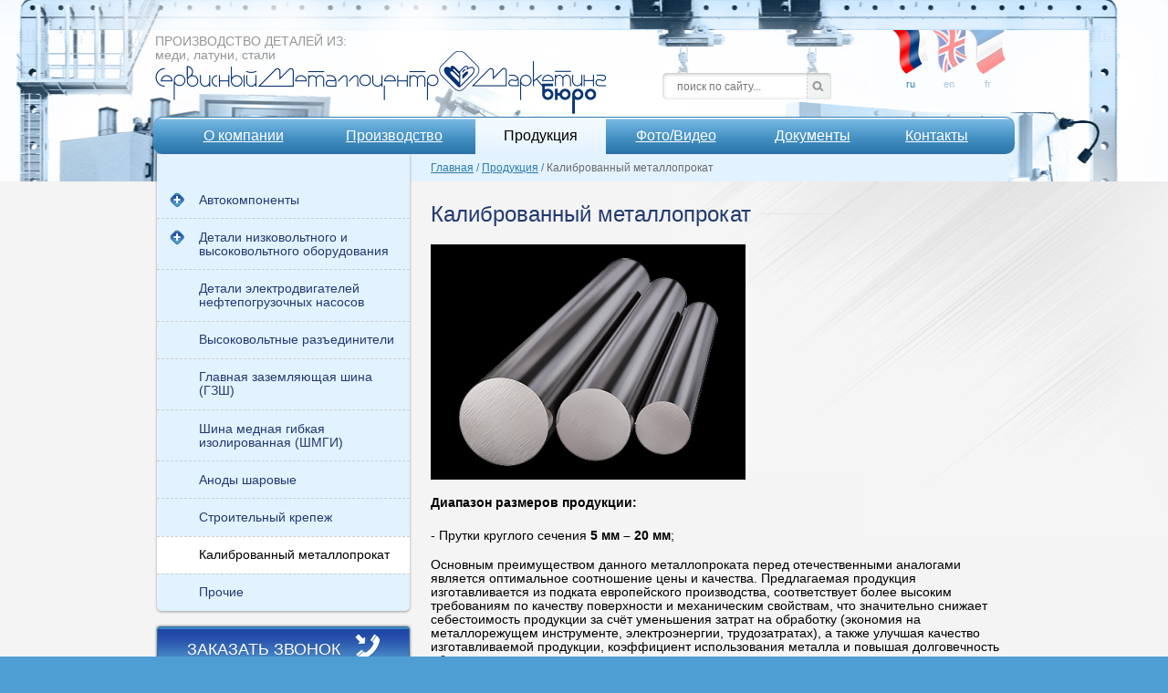

--- FILE ---
content_type: text/html; charset=UTF-8
request_url: https://www.smc-detail.ru/catalog/?cat=21
body_size: 5228
content:
<!DOCTYPE html>
<html>
<head>
	<title>Калиброванный металлопрокат / Продукция</title>
	<meta http-equiv="Content-Type" content="text/html; charset=utf-8" />
	<base href="https://www.smc-detail.ru/" />
	<link rel="shortcut icon" href="favicon.ico" />
	<meta name="description" content="Производство деталей из:
меди, латуни, стали Сервисный металлоцентр Маркетинг Бюро" />
	<meta name="keywords" content="" />
	<script type="text/javascript" src="js/highslide/highslide.js"></script>
	<script type="text/javascript" src="js/jquery-1.11.1.min.js"></script>
	<script type="text/javascript" src="js/jquery.lightbox-0.5.min.js"></script>
	<script type="text/javascript" src="js/app.js"></script>
	<link rel="stylesheet" type="text/css" href="js/highslide/highslide.css" media="screen" />
	<link rel="stylesheet" type="text/css" href="templates/style.css" media="screen, print" />
	<link rel="stylesheet" type="text/css" href="templates/jquery.lightbox-0.5.css" media="screen" />
	<link rel="stylesheet" type="text/css" href="style.php" media="screen, print" />
</head>
<body>


<div class="header">
    <div class="container">
        <div class="top-bar">
            <div class="left">
                <span class="descr">Производство деталей из:<br><span>меди, латуни, стали</span></span>
                <a href="/"><img src="templates/img/logo.png" alt="Сервисный металлоцентр Маркетинг Бюро" /></a>
            </div>
            <div class="right">
                <div class="language">
                    <ul><li><a href="/ru/" class="ru active">ru</a><li><a href="/en/" class="en">en</a><li><a href="/fr/" class="fr">fr</a></ul>
                </div>
                <div class="search">
                    <form action="search" method="get" target="_self">
<input type="hidden" name="searchid" value="2198617"/>
<input type="hidden" name="l10n" value="ru"/>
<input type="hidden" name="reqenc" value="utf-8"/>
<input type="text" name="text" value="" placeholder="поиск по сайту..."/>
<button type="submit"></button>
</form>


                </div>
            </div>
        </div>
        
        <div class="main-nav">
            <ul id="menu_menu1" class="sub_1"><li class="first"><a href="/about/">О компании</a></li><li><a href="/production/">Производство</a></li><li class="active"><a href="/catalog/">Продукция</a></li><li><a href="/gallery/">Фото/Видео</a></li><li class="last"><a href="/documents/">Документы</a></li><li><a href="/contacts/">Контакты</a></li></ul>
        </div>
        
    </div>
</div>


<div class="content_wrapper"><div class="content_wrapper2">
    <div class="container"><div class="content-wrp clearfix">
    
    <div class="left-bar">
        <div class="left_menu"><ul class="lm_sub_1" id="categories_menu"><li class="has_sub"><span class="plus_minus">+-</span><a href="/catalog/auto/">Автокомпоненты</a><ul class="lm_sub_2"><li><a href="/catalog/klemma/">Клеммы</a></li><li><a href="/catalog/kolco_contact/">Кольца контактные</a></li><li><a href="/catalog/Shteker/">Штекеры</a></li><li><a href="/catalog/proisvodstvo-avtokomponentov/prochee/">Прочие</a></li></ul></li><li class="has_sub"><span class="plus_minus">+-</span><a href="/catalog/electric/">Детали низковольтного и высоковольтного оборудования</a><ul class="lm_sub_2"><li><a href="/catalog/derzatel/">Держатели</a></li><li><a href="/catalog/Contact/">Контакты</a></li><li><a href="/catalog/ugolnik/">Угольники</a></li><li><a href="/catalog/shina/">Шины</a></li><li><a href="/catalog/?cat=18">Выводы</a></li><li><a href="/catalog/proisvodstvo-niskovoltnogo-i-vysokovoltnogo-oborudovaniya/prochee/">Прочие</a></li></ul></li><li><a href="/catalog/petroleum/">Детали электродвигателей нефтепогрузочных насосов</a></li><li><a href="/catalog/?cat=23">Высоковольтные разъединители</a></li><li><a href="/catalog/?cat=22">Главная заземляющая шина (ГЗШ)</a></li><li><a href="/catalog/?cat=19">Шина медная гибкая изолированная (ШМГИ)</a></li><li><a href="/catalog/?cat=20">Аноды шаровые</a></li><li><a href="/catalog/building/">Строительный крепеж</a></li><li class="active"><a href="/catalog/?cat=21">Калиброванный металлопрокат</a></li><li><a href="/catalog/other/">Прочие</a></li></ul></div>
<p><a class="btn-blue btn-order-call" href="call_me/">Заказать звонок</a></p>
<div class="shadow_pad">
<div class="title">Контакты:</div>
<p><strong>Центральный офис:</strong></p>
<ul class="contacts">
<li class="address">г. Киров, ул. Труда, д. 90 <br /><a href="contacts/">(схема проезда</a>)</li>
E-mail: <a href="mailto:ovs26@yandex.ru">ovs26@yandex.ru </a><br /><br />
<li class="phone"><span>&nbsp;</span><span style="font-size: 14px; color: #888888;">+7 (8332)</span> &nbsp;&nbsp;64-35-01</li>
</ul>
<strong>Производство и склад:</strong><br /> 
<ul class="contacts">
</ul>
<ul class="contacts">
<li class="address">г. Киров, ул. Северное Кольцо, д. 29А<br /><a href="contacts/">(схема проезда)</a></li>
E-mail: <a href="mailto:ovs26@yandex.ru">ovs26@yandex.ru </a><br /><br />
<li class="phone"><span>&nbsp;+7 (8332) &nbsp;&nbsp;</span>36-54-11</li>
<li class="phone"><span>&nbsp;+7 (8332) &nbsp;&nbsp;</span>36-54-19</li>
</ul>
</div>
    </div>
    <div class="content-inner">
        <div class="breadcrumbs"><a href="/">Главная</a> / <a href="/catalog/">Продукция</a> / <span>Калиброванный металлопрокат</span></div>
        <div class="content" id="content">
           <h1 class="cat_title">Калиброванный металлопрокат</h1>	<a href="uploads/images/catalog/nkz_prokat/prokat.png"><img src="uploads/images/catalog/nkz_prokat/middle_preview/prokat.png" /></a>
<p><br /><span style="font-weight: bold;">Диапазон размеров продукции:</span></p>
<dl><dt></dt></dl>
<p><span>- Прутки круглого сечения <strong>5 мм &ndash; 20 мм</strong>;</span></p>
<p><span>Основным преимуществом данного металлопроката перед отечественными аналогами является оптимальное соотношение цены и качества. Предлагаемая продукция изготавливается из подката европейского производства, соответствует более высоким требованиям по качеству поверхности и механическим свойствам, что значительно снижает себестоимость продукции за счёт уменьшения затрат на обработку (экономия на металлорежущем инструменте, электроэнергии, трудозатратах), а также улучшая качество изготавливаемой продукции, коэффициент использования металла и повышая долговечность оборудования.</span></p>
<p><strong>Сравнительная характеристика&nbsp;металлопроката</strong><span>:</span></p>
<table border="0">
<tbody>
<tr>
<td align="center"><strong>Параметры&nbsp;продукции</strong></td>
<td align="center"><strong>Базовые характеристики выпускаемого&nbsp;металлопроката</strong></td>
<td align="center">
<p><strong>Базовые характеристики &nbsp;выпускаемого&nbsp;прочими &nbsp;предприятиями металлопроката&nbsp;</strong></p>
</td>
</tr>
<tr>
<td>&nbsp;</td>
<td>&nbsp;</td>
<td><br /></td>
</tr>
<tr>
<td><span>Группа качества&nbsp;поверхности</span></td>
<td style="text-align: center;"><strong>А</strong></td>
<td style="text-align: center;"><span>Б</span></td>
</tr>
<tr>
<td><span>Квалитет&nbsp;точности</span></td>
<td style="text-align: center;"><strong>H9</strong></td>
<td style="text-align: center;"><span>H11</span></td>
</tr>
<tr>
<td><span>Наличие фасок</span></td>
<td style="text-align: center;"><strong>2-хсторонние</strong></td>
<td style="text-align: center;"><span>не входят</span></td>
</tr>
<tr>
<td><span>Мерность</span></td>
<td style="text-align: center;"><strong>мерная длина по требованию</strong></td>
<td style="text-align: center;"><span>не входят</span></td>
</tr>
</tbody>
</table>
<p><strong>Основным преимуществом</strong>&nbsp;предлагаемой продукции является оптимальное соотношение цены и качества, которое проявляется в улучшенных механических характеристиках, высоком качестве поверхности, квалитету точности и кривизне.</p>
<p><strong>Марочный сортамент предлагаемой продукции:</strong></p>
<p><span>&nbsp;</span><span>- конструкционные стали высокой обрабатываемости резанием (&laquo;автоматная&raquo;)&nbsp;</span><span><span lang="ru-RU">11</span></span><span><span lang="en-US">SMn30(37)&nbsp;</span></span><span><span lang="ru-RU">и</span></span><span><span lang="en-US">&nbsp;11SMnPb30</span></span><span><span lang="ru-RU">(37) (Российский аналог Ст А12, Ст АС14 ГОСТ 1414-75);<br />&nbsp;<span>- углеродистые качественные конструкционные стали со специальной отделкой поверхности&nbsp;</span><span><span lang="en-US">SAE</span></span><span><span lang="ru-RU">1008,&nbsp;</span></span><span><span lang="en-US">SAE&nbsp;</span></span><span><span lang="ru-RU">1020,&nbsp;</span></span><span><span lang="en-US">SAE&nbsp;</span></span><span><span lang="ru-RU">1030,&nbsp;</span></span><span><span lang="en-US">SAE&nbsp;</span></span><span><span lang="ru-RU">1040 (российские аналоги Ст10, Ст20, Ст30, Ст40 ГОСТ 1050-88 )</span></span></span></span></p>
<p><span><span lang="ru-RU"><span><span lang="ru-RU"><a href="http://m-bm.ru/index.php?id=126">О собственном производстве</a></span></span></span></span></p>
<p><span><span lang="ru-RU"><span><span lang="ru-RU"><a href="http://m-bm.ru/uploads/files/presentatios/pdf">Скачать презентацию в формате pdf</a></span></span></span></span></p>
<p><a href="https://youtu.be/1ow-xWVeAaw">Видео о производстве прутков</a></p>
<p><strong>Фотоальбом:</strong></p>
<div class="catalog_list">
</div>



        </div>
        
    </div>
    
    </div></div>
</div></div>


<div class="footer">
    <div class="container">
        <div class="left">
            <a href="/" class="logo-footer"><img src="templates/img/logo_footer.png" alt="logo"></a>
            <p class="adress">© 2014 "Сервисный металлоцентр Маркетинг Бюро"<br />
610046, Россия, г. Киров, ул. Труда, 90; т.: +7 (8332) 35-70-38, 64-35-01 (офис); e-mail: ovs26@yandex.ru <br />
610006,  ул. Северное Кольцо, 29А; т.:  +7 (8332) 36-54-11, 36-54-19 (производство)</p>
            <div class="counter">
                <p>Все права защищены.</p>
                <div><!-- Rating@Mail.ru counter -->
<script type="text/javascript">
var _tmr = _tmr || [];
_tmr.push({id: "2616542", type: "pageView", start: (new Date()).getTime()});
(function (d, w) {
   var ts = d.createElement("script"); ts.type = "text/javascript"; ts.async = true;
   ts.src = (d.location.protocol == "https:" ? "https:" : "http:") + "//top-fwz1.mail.ru/js/code.js";
   var f = function () {var s = d.getElementsByTagName("script")[0]; s.parentNode.insertBefore(ts, s);};
   if (w.opera == "[object Opera]") { d.addEventListener("DOMContentLoaded", f, false); } else { f(); }
})(document, window);
</script><noscript><div style="position:absolute;left:-10000px;">
<img src="//top-fwz1.mail.ru/counter?id=2616542;js=na" style="border:0;" height="1" width="1" alt="Рейтинг@Mail.ru" />
</div></noscript>
<!-- //Rating@Mail.ru counter -->
<!-- Yandex.Metrika informer -->
<a href="https://metrika.yandex.ru/stat/?id=29487900&from=informer"
target="_blank" rel="nofollow"><img src="https://informer.yandex.ru/informer/29487900/1_0_6CBBF0FF_4C9BD0FF_1_pageviews"
style="width:80px; height:15px; border:0;" alt="Яндекс.Метрика" title="Яндекс.Метрика: данные за сегодня (просмотры)" class="ym-advanced-informer" data-cid="29487900" data-lang="ru" /></a>
<!-- /Yandex.Metrika informer -->
<!-- Yandex.Metrika counter -->
<script type="text/javascript">
    (function (d, w, c) {
        (w[c] = w[c] || []).push(function() {
            try {
                w.yaCounter29487900 = new Ya.Metrika({
                    id:29487900,
                    clickmap:true,
                    trackLinks:true,
                    accurateTrackBounce:true,
                    webvisor:true
                });
            } catch(e) { }
        });
        var n = d.getElementsByTagName("script")[0],
            s = d.createElement("script"),
            f = function () { n.parentNode.insertBefore(s, n); };
        s.type = "text/javascript";
        s.async = true;
        s.src = "https://mc.yandex.ru/metrika/watch.js";
        if (w.opera == "[object Opera]") {
            d.addEventListener("DOMContentLoaded", f, false);
        } else { f(); }
    })(document, window, "yandex_metrika_callbacks");
</script>
<noscript><div><img src="https://mc.yandex.ru/watch/29487900" style="position:absolute; left:-9999px;" alt="" /></div></noscript>
<!-- /Yandex.Metrika counter -->
<!-- Global site tag (gtag.js) - Google Analytics -->
<script async src="https://www.googletagmanager.com/gtag/js?id=G-RFNK2VHGGL"></script>
<script>
  window.dataLayer = window.dataLayer || [];
  function gtag(){dataLayer.push(arguments);}
  gtag('js', new Date());
  gtag('config', 'G-RFNK2VHGGL');
</script>
<script type="text/javascript">
/* init Call Service */
var CallSiteId = 'c9a0c7eed3c540b8efeca7afc6c64382';
var CallBaseUrl = '//uptocall.com';
(function() {
    var lt = document.createElement('script');
    lt.type ='text/javascript';
    lt.charset = 'utf-8';
    lt.async = true;
    lt.src = (document.location.protocol == 'https:' ? 'https:' : 'http:') + CallBaseUrl + '/widget/client.js?rnd='+Math.floor(Math.random(0,1000)*1000);
    var sc = document.getElementsByTagName('script')[0];
    if (sc) sc.parentNode.insertBefore(lt, sc);
    else document.documentElement.firstChild.appendChild(lt);
})();
</script></div>
            </div>
        </div>
        <div class="right">
            <div class="social-ico"><ul>
    <li><a href="#" class="tw"></a></li>
    <li><a href="#" class="vk"></a></li>
    <li><a href="#" class="fc"></a></li>
    <li><a href="#" class="ok"></a></li>
</ul></div>
            <a title="Создание, обслуживание и продвижение сайта - Компания ПаЛакс" target="_blank" href="https://palax.info" class="palax">Создание сайта web-group PaLax</a>
        </div>
    </div>
</div>



</body>
</html>

--- FILE ---
content_type: text/css
request_url: https://www.smc-detail.ru/templates/style.css
body_size: 7495
content:
/* reset */
body,div,dl,dt,dd,ul,ol,li,h1,h2,h3,h4,h5,h6,pre,
form,fieldset,input,textarea,p,blockquote,th,td {
    padding: 0;
    margin: 0;
}
table {border-collapse: collapse;border-spacing: 0;}
fieldset,img {border: 0;}
address,caption,cite,code,dfn,em,strong,th,var {font-weight: normal;font-style: normal;}
ol,ul {list-style: none;}
caption,th {text-align: left;}
h1,h2,h3,h4,h5,h6 {font-weight: normal;font-size: 100%;}
q:before,q:after {content:'';}
abbr,acronym {border: 0;} 
a {text-decoration: none; color: inherit;}
* {box-sizing: border-box;}

input:active, input:focus, textarea {outline: none;}

/* fonts */
@font-face{
    font-family: 'Segoe UI';
    src:url('http://i.s-microsoft.com/fonts/Segoe-UI/Cyrillic/Normal/latest.eot');
    src:url('http://i.s-microsoft.com/fonts/Segoe-UI/Cyrillic/Normal/latest.eot?#iefix') format('embedded-opentype'),
           url('http://i.s-microsoft.com/fonts/Segoe-UI/Cyrillic/Normal/latest.woff') format('woff'),
           url('http://i.s-microsoft.com/fonts/Segoe-UI/Cyrillic/Normal/latest.ttf') format('truetype'),
           url('http://i.s-microsoft.com/fonts/Segoe-UI/Cyrillic/Normal/latest.svg#web') format('svg');
    font-weight: normal;
    font-style: normal;
}

body { font-family: 'Segoe UI', Arial; font-size: 87.5%; line-height:1.14; color: #000000; }
input, textarea, select { font-family: 'Segoe UI', Arial; font-size: 87.5%; }
h1 { color:#233972; font-size:1.74em; line-height:1.2em;  padding:0 0 0 0; font-weight:normal; margin: 0 0 0.8em; }
h1:after {display: inline-block; content: ''; width: 170px ; background:url(img/bg_line_h1.png) no-repeat bottom right; height:10px; padding-left:10px; padding-bottom:5px; vertical-align:middle; }

h2 { color:#000000; font-size:1em; line-height:1.2em; padding:0 0 5px 0; text-transform:uppercase; font-weight:bold; margin:0 0 1.1em;  border-bottom:1px solid #dfdfdf;}
h3 { color:#2d7aae; font-size:1em; line-height:1.2em; padding: 0 0 0.4em; font-weight:bold;  margin:0 0 1.1em; }
h4 { font-weight:normal; font-size:1em; color: #959595; padding:0; margin: 0 0 1em; }
h5 { font-weight:bold; font-size:1em; color: #000000; padding:0; margin: 0 0 1em; }
h1 img, h2 img, h3 img, h4 img, h5 img, h6 img {margin:0;}
p {margin:0 0 1.2em; }
p img.left {float:left;margin:0 2.5em 1em 0; }
p img.right {float:right;margin:0 0 1em 2.5em;}
a {color:#2d7aae;text-decoration:underline;}
a:visited { color:#5ca4d4; }
a:active { color:#5ca4d4; }
a:focus, a:hover {color:#2d7aae;text-decoration:none;}
blockquote {margin:1.5em;color:#666;font-style:italic;}
strong {font-weight:bold;}
em, dfn {font-style:italic;}
dfn {font-weight:bold;}
sup, sub {line-height:0; font-size:0.7em;}
sup { vertical-align:super; }
sub { vertical-align:sub; }
abbr, acronym {border-bottom:1px dotted #666;}
address {margin:0 0 1.5em;font-style:italic;}
del {color:#666;}
pre {margin:1.5em 0;white-space:pre;}
pre, code, tt {font:1em 'andale mono', 'lucida console', monospace;line-height:1.5;}
li ul, li ol {margin:0 1.5em;}
ul, ol {margin:0 1.5em 1.5em 1.5em;}
ul {list-style: none outside;}
ol {list-style:none outside;}
dl {margin:0 0 1.5em 0;}
dl dt {font-weight:bold;}
dd {margin-left:1.5em;}
table {margin-bottom:1.4em;}
th {font-weight:bold;}
thead th {background:#c3d9ff;}
th, td, caption {padding:4px 10px 4px 5px; vertical-align:top;}
tr.even td {background:#e5ecf9;}
tfoot {font-style:italic;}
caption {background:#eee;}


/* total */
body { min-width: 944px; background:#4f9ed3; }


h2 span { color: #959595; display:block; float: right; font-size: 12px; font-weight: normal; text-transform: none; }
hr {
    background: #dfdfdf; border:none;
    height: 1px; line-height:0; font-size:0; padding:0; 
    margin: 7px 0 11px 0;
}

#YMapsID table {margin:0;}


.noreload_link{color:#6a6a6a; border-bottom:1px dashed #6a6a6a; text-decoration:none;} 
.noreload_link:hover{text-decoration:none; border:none;color:#919191;}
.noreload_link:focus, .noreload_link:visited{color:#454343; text-decoration:none; border-bottom:1px dashed #454343;}

img { max-width:100%; }
img.border { border: 3px solid #bfbfbf; border-radius: 3px; }

.dashed { border-bottom: 1px dashed #000000; cursor:pointer; }

.content ul, .content ol { margin:0 1em 1.2em 2.5em; }
/*.content ol { margin-left:3.5em; }*/
.content ul ul, .content ul ol, .content ol ul, .content ol ol { margin: 0.5em 1em 0;}
.content ol > li { list-style:decimal outside; padding: 0 0 6px 20px; color:#787676;  }
.content ul > li { list-style:circle  outside; padding: 0 0 6px 20px;color:#787676;  }
.content ul > li:before { }


.content th { 
background: rgb(106, 174, 219);
background: -moz-linear-gradient(90deg, rgb(106, 174, 219) 0%, rgb(53, 129, 181) 100%);
background: -webkit-linear-gradient(90deg, rgb(106, 174, 219) 0%, rgb(53, 129, 181) 100%);
background: -o-linear-gradient(90deg, rgb(106, 174, 219) 0%, rgb(53, 129, 181) 100%);
background: -ms-linear-gradient(90deg, rgb(106, 174, 219) 0%, rgb(53, 129, 181) 100%);
background: linear-gradient(180deg, rgb(106, 174, 219) 0%, rgb(53, 129, 181) 100%);
color:#ffffff; text-align:center; vertical-align:middle; font-weight:normal; }
.content th, .content td { border:none; border-right:1px solid #fff; padding:10px; }
.content td { padding-left:20px; }
.content tr th:last-child, .content tr td:last-child { border-right:none; }
.content td { font-size:12px; }
.content tr:nth-of-type(odd) {background: #fff;}

.noborder, .noborder tr, .noborder td, .noborder th { border:none !important; padding: 0;  background:none !important; font-size:14px; color:#000; text-align:left; vertical-align:top; }
.noborder img.right{margin-right:20px;}
.noborder img.left{margin-left:20px;}

.contacts_page h2 { font-weight: normal; } 
.contacts_page table td { padding: 0 8px 5px; }

.left {float: left;}
.right {float: right;}
.container {width: 944px; margin: 0 auto;}
.clearfix:after,.clearfix:before {display: table; clear: both; content: ''; width: 100%;}
.clear { clear:both; font-size:0; line-height:0; }
.tar { text-align:right; }
.tac { text-align:center; }

/* header */

.header {
    background: #e7f6ff url(img/bg_header.jpg) center 0 no-repeat;
    padding:0 0 17px;
}
.top-bar {overflow: hidden;padding: 38px 0 0 2px;}
.top-bar .left .descr {
    color: #959595;
    font-size: 14px;
    text-transform: uppercase;
    line-height: 15px;
    display:block;
}
.top-bar .left .descr span {text-transform: lowercase;}
.top-bar .left a {margin: -12px 0 0; display: inline-block;}

.language {
    overflow: hidden;
    margin: -5px 0 0 55px;
    float: right;
    font-size: 11px; color: #317eb2;
}
.language ul {
    margin: -15px 10px 0;
    overflow: hidden;
    text-align: center;
}
.language ul li { float: left; margin: 0 0 0 2px; }
.language ul li a {
    color: #317eb2; text-decoration:none; 
    width: 40px; 
    height: 63px;
    display: inline-block;
    line-height: 149px;
    opacity: 0.42;
}
.language a.ru {background: url(img/flag_ru.png) no-repeat;}
.language a.en {background: url(img/flag_en.png) no-repeat;}
.language a.fr {background: url(img/flag_fr.png) no-repeat;}
.language a.active, .language a:hover {opacity: 1;}

.search {float: right;margin: 42px 0 0;}
.search form {position: relative;width: 185px;}
.search form input[type=text] {
    width: 100%;
    color: #96989b;
    font-size: 12px;
    height: 29px;
    padding: 0 0 0 16px;
    border: none;
    box-shadow: inset 0 1px 4px rgba(0,0,0,0.3);
    border-radius: 5px;
}
.search form button {
    width: 27px;
    height: 29px;
    background: #f1f2f2 url(img/search-ico.png) center no-repeat;
    position: absolute;
    border: none;
    right: 0;
    top: center;
}
.search form button:hover {cursor: pointer;}

/* main-nav */
.main-nav {
    border-radius: 10px;
    border-top: 1px solid #2d7aae;
    background: url(img/bg_menu.png) repeat-x;
    color: #fff;
    margin: 0 0 13px; height:41px;
    overflow: hidden;
    position: relative;
    z-index: 6;
    font-size:16px; line-height:1;
}
.main-nav ul {
    overflow: hidden;
    padding: 0 22px; margin:0; display:table; width:100%;height:40px;
}
.main-nav ul li { 
    display:table-cell; text-align: center; vertical-align:middle; padding: 0 10px; 
}
.main-nav ul li:hover, .main-nav ul li.active { 
background: rgb(241, 249, 255);
background: -moz-linear-gradient(90deg, rgb(241, 249, 255) 30%, rgb(226, 242, 255) 100%);
background: -webkit-linear-gradient(90deg, rgb(241, 249, 255) 30%, rgb(226, 242, 255) 100%);
background: -o-linear-gradient(90deg, rgb(241, 249, 255) 30%, rgb(226, 242, 255) 100%);
background: -ms-linear-gradient(90deg, rgb(241, 249, 255) 30%, rgb(226, 242, 255) 100%);
background: linear-gradient(180deg, rgb(241, 249, 255) 30%, rgb(226, 242, 255) 100%);
}
.main-nav ul li a {
    text-decoration: underline;
    color:#ffffff;
}
.main-nav ul li.active a, .main-nav ul li:hover a {
    text-decoration: none;
    color: #000;
}

/* home-slider */

.homeSlider {border-radius: 5px; margin: 0 0 19px; position:relative; }
.homeSlider ul { margin:0; height:337px; overflow:hidden; }
.homeSlider li {position: relative; list-style:none outside; }
.homeSlider img {display: block;margin: 0 auto;}
.bx-caption-home {
    position: absolute;
    font-family: Arial;
    font-size: 30px;
    top:40px; left: 106px;
}
.bx-caption-home .p1 {
    text-transform: uppercase;
    letter-spacing: 1px;
    line-height: 30px;
	font-family:Arial Narrow;
    margin: 0 0 35px;
    color: #000;
}
.bx-caption-home .p2 {
    color: #233972;
    text-transform: lowercase;
    line-height: 30px;
	font-family:Arial Narrow;
    margin: 0 0 47px;
}
.bx-caption-home a {
    display: inline-block;
    color: #fff;
    font-size: 12px;
	height:42px;
    text-transform: uppercase;        
    padding: 0 47px 0 26px;
    position: relative;
    line-height: 40px;
}
.bx-caption-home a:after, .bx-caption-home span:after {
    content: '';
    position: absolute;
}
.bx-caption-home a:after {
    background: url(img/btn-home-arrow.png) no-repeat;
    width: 17px;
    height: 12px;
    right: 14px; top: 16px;
}
.bx-caption-home a:hover span:after  {display: none;}
.bx-caption-home span {position: relative;display: inherit;}
.bx-caption-home span:after {
    width:104%;
    background: #fff;
    height: 1px;
    box-shadow: 1px 1px #195c8b;
    bottom: 9px; left: -2px;
}
.homeSlider .bx-prev {
	left: 20px;
	background: url(img/slider-home-arrow.png) no-repeat;
}
.homeSlider .bx-next {
	right: 20px;
	background: url(img/slider-home-arrow.png) 0 -48px no-repeat;
}
.homeSlider .bx-prev:hover {background-position: -28px 0;}
.homeSlider .bx-next:hover {background-position: -28px -48px;}
.homeSlider .bx-controls-direction a {
	position: absolute;
	top: 50%;
	margin-top: -30px;
	outline: 0;
	width: 28px;
	height: 48px;
	text-indent: -9999px;
	z-index: 9999;
}
.homeSlider .bx-pager.bx-default-pager a {
	text-indent: -9999px;
    background: url('img/bg_slider_dots.png') no-repeat;
	display: block;
	width: 19px;
    height: 19px;
	margin: 0 4px;
}
.homeSlider .bx-pager.bx-default-pager a.active {background-position: -19px 0;}
.homeSliderInner > li img {border-radius: 5px;overflow: hidden;}

/* content */
.content_wrapper { background: #f4f4f4 url('img/bg_cnt_top.jpg') no-repeat right top; }
.content_wrapper2 { background: transparent url('img/bg_cnt_bottom.jpg') no-repeat left bottom; }
.content_wrapper .container {margin: 0 auto; min-height:400px; }
.content_wrapper .content { padding-top:1.5em;overflow: hidden; }


/* news */
.news-block {padding: 15px 0 31px; }

.news-block > .title { text-align:center; }
.news-block h2 {
    margin: 0 0 20px;
    display: inline-block;
    position: relative;
    border-bottom:none;
    text-transform:none;  font-weight:normal; 
    color: #233972;
    font-size: 30px;
}

.news-block h2:before, .news-block h2:after {
    width: 142px;
    height: 1px;
    content: '';
    position: absolute;
    background: url(img/line-sprite.png) no-repeat;
    top:24px;
}
.news-block h2:before {left: -160px;}
.news-block h2:after {background-position: 0 -1px;right: -160px;}

.news-item { margin-bottom: 2em; }
.news-block .news-item {
    width: 28.6%;
    float: left;
    margin-left: 7%;
    margin-bottom:0;
}
.news-block .news-item:first-child {margin: 0;}
.news-item .date { padding-left: 0; }
.news-block .noreload_link, .news-item .news-desc { font-size: 12px; }

/* footer */

.footer {
    background: rgb(45, 122, 174);
    background: -moz-linear-gradient(90deg, rgb(45, 122, 174) 0%, rgb(82, 161, 214) 100%);
    background: -webkit-linear-gradient(90deg, rgb(45, 122, 174) 0%, rgb(82, 161, 214) 100%);
    background: -o-linear-gradient(90deg, rgb(45, 122, 174) 0%, rgb(82, 161, 214) 100%);
    background: -ms-linear-gradient(90deg, rgb(45, 122, 174) 0%, rgb(82, 161, 214) 100%);
    background: linear-gradient(180deg, rgb(45, 122, 174) 0%, rgb(82, 161, 214) 100%);
    color: #9bcdf0;
    font-size: 11px;
    overflow: hidden;
    padding: 0 0 15px;
}

.footer .container {position: relative;}

.footer .container:before, .footer .container:after {
    position: absolute;
    content: '';
}

.footer .container:before {
    background: url(img/footer-left-img.png) no-repeat;
    width: 340px; height: 121px;
    top: 0; left: -386px;
}

.footer .container:after {
    background: url(img/footer-right-img.png) no-repeat;
    width: 550px; height: 274px;
    top: 0; right: -616px;
}

.footer .left p.adress {line-height: 16px;margin: -11px 0 16px;}

.logo-footer {display: inline-block;}

.counter > p {float: left;margin: 0 45px 0 0;}

.counter > div {float: left;}

.social-ico {
    margin: 24px 0 53px;
    overflow: hidden;
    display: inline-block;
}

.social-ico ul li {float: left;margin: 0 0 0 10px;}

.social-ico ul li a {
    display: block;
    background: url(img/social-ico-sprite.png) no-repeat;
    width: 29px;
    height: 30px;
}

.social-ico ul li a.tw:hover {background-position: 0 -30px;}
.social-ico ul li a.vk {background-position: -38px 0;}
.social-ico ul li a.vk:hover {background-position: -38px -30px;}
.social-ico ul li a.fc {background-position: -76px 0;}
.social-ico ul li a.fc:hover {background-position: -76px -30px;}
.social-ico ul li a.ok {background-position: -116px 0;}
.social-ico ul li a.ok:hover {background-position: -116px -30px;}

.footer .right {text-align: right;}

.palax {
    color: #81bae1;
    margin: 0 5px 0 0;
    text-decoration: underline;
    display: block;
}

.palax:hover {text-decoration: none;}

.breadcrumbs {
    background: #e2f2ff;
    position: relative; z-index:2; 
    color: #2d7aae;
    font-size: 12px; line-height:14px; 
    margin: -30px 3px 0 -300px;
    margin: -30px 3px 0 -300px;
    padding: 8px 0 8px 300px;
}

.breadcrumbs a:hover {text-decoration: underline;}
.breadcrumbs span {color:#6b6b6b;}

.content-wrp { padding: 0 4px; position: relative; top:-30px; }
.left-bar { float: left; width: 277px; margin: 0; padding-top:40px; }
.content-inner {margin: 30px 0 0 300px; }

.left_menu {
    font-size: 14px;
    overflow: hidden;
    box-shadow: 0 1px 3px rgba(0,0,0,0.37);
    -webkit-box-shadow: 0 1px 3px rgba(0,0,0,0.37);
    -moz-box-shadow: 0 1px 3px rgba(0,0,0,0.37);
    border-bottom-left-radius: 5px;
    border-bottom-right-radius: 5px;
    margin: -40px 0 1.2em;
    padding: 30px 0 0;
    position:relative; z-index:5; 
    background:#e2f2ff;
}
.left_menu, .left_menu a { color: #233972; text-decoration:none; } 
.left_menu ul { margin:0; padding:0; }
.left_menu > ul > li {border-top: 1px dashed #ccc; position:relative; }
.left_menu > ul > li:first-child {border:none;}
.left_menu > ul > li > a {
    padding: 0.9em 0 0.9em 46px;
    width: 100%;
    display: inline-block;
}
.left_menu > ul > li:hover, .left_menu > ul > li.active, .left_menu > ul > li.opened {background: #ffffff; }
.left_menu > ul > li > a:hover, .left_menu > ul > li.active > a, .left_menu > ul > li.opened > a {color: #000000; }
.left_menu .plus_minus { display: block; width:16px; height:17px; background: url('img/bg_plus-minus.png') no-repeat 0 0; text-indent:-3000px; cursor:pointer; 
position:absolute; top: 12px; left:14px; 
}
.left_menu .opened .plus_minus/*, .left_menu .active .plus_minus */{ background-position: 0 -17px; }
.left_menu li ul { display: none; }
/*.left_menu li.active ul, */.left_menu li.opened ul { display: block; }
.left_menu li ul { padding: 0 26px 12px 37px; margin:0; }
.left_menu li ul a { color: #2d7aae; font-size: 12px; 
    position: relative;
    display: inline-block;
    border-radius: 3px;
    width: 100%;
    padding: 8px 0 8px 28px;
    text-decoration: underline;
}
.left_menu li ul a:hover, .left_menu li li.active a {
    color: #fff; 
    background: #7bb9e3;
    background: linear-gradient(to bottom, #7bb9e3 18%, #2d72a3 75%);
    text-decoration: none;
}
.left_menu li ul a:before {
    background: url(img/arrows.png) 0 -12px no-repeat;
    content: '';
    position: absolute;
    width: 8px; height: 11px;
    top: 10px; left: 8px;
}
.left_menu li ul a:hover:before, .left_menu li li.active a:before {background-position: 0 0; }



.shadow_pad {
    background: #fff;
    padding: 15px 9px;
    border-radius: 5px;
    margin: 0 0 1.2em;
    box-shadow: 0 1px 3px rgba(0,0,0,0.37);
}
.content .shadow_pad {
    margin: 0 3px;
}
.left-bar .shadow_pad { padding: 25px 23px;}

.shadow_pad .title {
    color: #233972;
    font-size: 18px;
    border-bottom: 1px solid #dfdfdf;
    margin: 0 0 0.7em;
    padding: 0 0 4px; 
}
.shadow_pad b {color: #233972; font-weight: bold; font-size:16px; }
.shadow_pad p { margin: 0 0 0.5em; }
.shadow_pad ul { margin: 0 0 1.5em; }
li.address, li.phone {
    padding: 0 0 0 28px;
    line-height: 16px;
    margin: 0 0 13px;
}
li.address {
    font-size: 14px;
    position: relative;
    color:#000;
}
li.address:before {
    width: 12px;
    height: 19px;
    content: '';
    position: absolute;
    background: url(img/city.png) no-repeat;
    top:4px; left: 0;
}
li.address a {
    color: #2d7aae;
}
li.phone {
    position: relative;
    padding: 0 0 0 34px;
    line-height: 14px;
    font-size: 24px;
}
li.phone span {color: #a6a6a6;font-size: 14px;}
li.phone:before {
    background: url(img/phone.png) no-repeat;
    content:'';
    position: absolute;
    top: 6px; left: 0;
    width:20px; height:14px;
}

.btn-blue, .content input[type="submit"] {
    color: #fefeff !important; text-shadow: 1px 0 1px rgba(55,92,139,0.75); text-decoration:none; text-transform: uppercase;
    background:url('img/btn_blue_w48.png') repeat-x 0 0; border: 1px solid #2873a8; box-shadow: 0 0 3px rgba(0,0,0,0.75);
    border-radius: 3px;
    position: relative;
    display: block; text-align:center;
    height:48px; line-height:48px; font-size: 18px; margin: 0 0 0.9em;
    padding: 0 20px;
}
.btn-blue:hover, .content input[type="submit"]:hover { background-position: 0 100%; color: #fefeff; text-decoration:none;  }
.btn-order-call:after {
    background: url(img/call-btn-before.png) no-repeat;
    width: 28px; height: 29px;
    content: ''; display:inline-block; margin-left:16px; vertical-align:middle; position: relative; top: -3px;
}



.product-inner {overflow: hidden; margin: 0 0 32px;}

.product-preview {width: 53%;float: left;}

.product-desc {
    width: 46%;
    float: left;
    padding: 0 0 0 23px;
}

.product-desc > p {
    color: #000;
    font-size: 14px;
    padding: 5px 0 5px 10px;
    font-weight: bold;
    margin: 0 0 12px;
    background: #DEDEDE;
}

.product-desc table {font-size: 12px;}
.product-desc tr, .product-desc th, .product-desc td { background: none !important; text-align:left !important; }
.product-desc td, .product-desc th {padding: 0 0 9px;vertical-align: top;  border:none !important;}
.product-desc table th {color: #959595; width: 45%; background:none !important; color: }

.product > p {font-size: 14px;line-height: 1;}

.product > p span {font-weight: bold;}

/* form_wrapper */
.form {border-radius: 10px;margin: 20px 3px;}
.name-form {
    height: 42px;
    background: rgb(106,174,219); /* Old browsers */
background: -moz-linear-gradient(top, rgba(106,174,219,1) 0%, rgba(52,129,181,1) 100%); /* FF3.6+ */
background: -webkit-gradient(linear, left top, left bottom, color-stop(0%,rgba(106,174,219,1)), color-stop(100%,rgba(52,129,181,1))); /* Chrome,Safari4+ */
background: -webkit-linear-gradient(top, rgba(106,174,219,1) 0%,rgba(52,129,181,1) 100%); /* Chrome10+,Safari5.1+ */
background: -o-linear-gradient(top, rgba(106,174,219,1) 0%,rgba(52,129,181,1) 100%); /* Opera 11.10+ */
background: -ms-linear-gradient(top, rgba(106,174,219,1) 0%,rgba(52,129,181,1) 100%); /* IE10+ */
background: linear-gradient(to bottom, rgba(106,174,219,1) 0%,rgba(52,129,181,1) 100%); /* W3C */
filter: progid:DXImageTransform.Microsoft.gradient( startColorstr='#6aaedb', endColorstr='#3481b5',GradientType=0 ); /* IE6-9 */
    color: #fff;
    overflow: hidden;
    border-top-left-radius: 10px;
    border-top-right-radius: 10px;
    padding: 11px 0px 0 31px;
    margin: 0 -1px;
}
.name-form p {font-size: 18px;font-weight: bold;}

.form form {
    background: #fff;
    border-bottom-left-radius: 10px;
    border-bottom-right-radius: 10px;
    box-shadow: 0 1px 3px rgba(0,0,0,0.37);
    overflow: hidden;
    padding: 20px 10px 20px 23px;
}

.input-wrp {float: left;width: 33.3%;}

.input-wrp p, .textarea > p {
    color: #96989b;
    font-size: 12px;
    margin: 0 0 3px 5px;
}

.input-wrp input[type=text], .inp-captha {
    width: 185px;
    height: 27px;
    color: #96989b;
    border:1px solid #eaeaea;
    border-radius: 5px;
    background: #f8f8f8;
    box-shadow: inset 0 1px 3px rgba(0,0,0,0.3);
    padding: 0 0 0 15px;
    font-size: 14px;
    line-height: 1.5;
}

.input-text {overflow: hidden;margin: 0 0 5px;}

.textarea {width: 382px;float: left;}

.textarea textarea {
    width: 100%;
    height: 120px;
    resize: none;
    color: #96989b;
    border:1px solid #eaeaea;
    border-radius: 5px;
    background: #f8f8f8;
    box-shadow: inset 0 1px 3px rgba(0,0,0,0.3);
    padding: 5px 0 0 10px;
    line-height: 1.5;
    font-size: 14px;
}

.captha {
    float: left;
    width: 214px;
    padding: 21px 0 0 22px;
}

.captha > p {
    color: #a4a6a8;
    font-size: 12px;
    margin: 0 0 5px;
}

.img-captha {float: left}
.img-captha * { vertical-align:middle; }

.inp-captha {
    width: 80px !important;
    text-align: center;
    padding: 0;
    height: 28px;
    margin: 0px 0 0 4px;
}

.submit-wrp {
    position: relative;
    margin: 13px 0 0;
}

.submit-wrp:after {
    content: '';
    position: absolute;
    width: 8px;
    height: 11px;
    background: url(img/arrows.png) no-repeat;
    right: 35px;
    top: 15px;
}

.captha input[type=submit] {
    width: 182px;
    height: 40px;
     color: #fff;
    text-transform: uppercase;   
	line-height:18px;
   
}

.captha input[type=submit]:hover {cursor: pointer;}

.submit-wrp:active {position: relative;top:2px;}

.form form > p {
    color: #cac8c8;
    font-size: 12px;
    margin: 11px 0 6px 5px;
}

.content form {margin:20px 0;}
.form form { margin-top: 0; }
.content form p{margin:3px 0;}
.content form label{display:block; color:#616160; font-size:12px; margin:0 0 3px 0;}
.content form input[type=text], .content form select, .content form input[type=password]{ clear:both; }
.content form input[type=text], .content form input[type=password], .content form textarea, .content form select{width:180px; margin:0 10px 10px 0;border-radius:5px; border:1px solid #ffffff; background:#f8f8f8; box-shadow:0 1px 3px rgba(0, 0, 0, 0.3) inset; padding:6px 10px; font-size:12px; color:#b1b1b2;}
.content form input[type=text]:focus, .content form input[type=password]:focus, .content form input[type=text].error:focus, .content form input[type=password].error:focus, .content form textarea:focus, .content form textarea.error:focus, .content form select:focus{box-shadow:inset 0 0 10px #d3d1d1; color:#838384;background:#eaeaea;}
.content form input[type=text]:disabled, .content form input[type=password]:disabled, .content form select:disabled, .content form textarea:disabled, .content form textarea:disabled, .content form select:disabled{ box-shadow:inset 0 0 5px #ededef; background:#f7f7f7;border:1px solid #ecebeb; color:#dcdce0;}
.content form .error{color:#bb3131;}
.content form input[type=text].error, .content form input[type=password].error, .content form textarea.error, .content form select.error, .content form select.error{background:#f9dfdf;color:#bb3131;box-shadow:inset 0 0 5px #d34949; color:#bb3131;}
.content form textarea{width:350px; height:100px; padding:10px 20px;}
.content form  .vcode{width:400px; margin:10px 0;}
.content form  .vcode label{display:inline-block; margin:0 8px 0 0;width:70px; line-height:12px; position:relative; top:4px;}
.content form  .vcode img{display:inline-block; position:relative; top:9px;}
.content form  .vcode input[type=text]{width:50px; display:inline-block; margin:0 0 0 8px;}
.content form .radio_checkbx{margin:8px 0; padding:5px 20px;}
.content form .radio_checkbx li{margin:9px 0; padding:0; list-style:none;}
.content form .radio_checkbx li:before{background:none; content:none;}
.content form input[type=radio], .content form input[type=checkbox]{float:left; margin:1px 8px 0 0;}
.content form  .disabled{color:#dcdce0;}
.content form .radio_checkbx.error{border:1px solid #bb3131; border-radius:10px;}
/*.content form input[type=submit]{display:block; margin:5px 0;border-radius:5px; padding:10px 20px; text-align:center; font-size:16px;color:#fff; cursor:pointer; min-width:180px; background:#797979; border:none;}
.content form input[type=submit]:hover{box-shadow:inset 0 0 40px #3a3a3a;}*/
.content form input[type=submit]:disabled, .content form input[type=submit]:disabled:hover{color:#c5c3c3; cursor:default; background:#adadad; border:1px solid #c1c1c1; box-shadow:none;}

.content form select{width:200px; padding:5px 10px;}
.form_legend{font-size:12px; color:#616160; margin:15px 0;}

.lucky_msg, .error_msg{margin:30px auto; /*width:350px;*/ padding:20px 20px 20px 55px; border-radius:10px; border:2px solid #23a640; background:url(img/sprite.png) no-repeat 20px -23px; font-size:18px; line-height:18px;}
.lucky_msg{border-color:#23a640; color:#23a640;}
.error_msg{border-color:#bb3131 !important; color:#bb3131; background-position:20px -97px;}
.reqired{color:#bb3131; margin:0 3px;}





/* photo gallery */
.div-gallery-box{}
.rg-view{display:none;}

.rg-thumbs { margin-top:40px; }

.gallery_menu .item {
    display: inline-block; position:relative; vertical-align:top; 
    width:166px; margin: 0 40px 25px 0; 
}
.gallery_menu .img {
    display:block; 
    width:165px; height:160px; overflow:hidden; position:relative;
    border: 3px solid #bfbfbf;
    border-radius: 5px;
    cursor: pointer;
    margin-bottom: 5px;
    text-align: center; line-height:160px; vertical-align: middle;
}
.gallery_menu .active .img {
    border-color:#007CB1;
}
.gallery_menu .active:before {
    content:''; display:block; width:100%; height:8px; position:absolute; top:-8px; left:0; 
    background: url("img/gallery-arrow-top.png") no-repeat scroll center 0 rgba(0, 0, 0, 0);
}
.gallery_menu .img img { max-width:none; vertical-align: middle; }
.gallery_menu .img .count { display:block; position:absolute; bottom:7px; right:5px;
background: url('img/bg_photo_cat.png') no-repeat 0 0; width:32px; height:25px; line-height:24px; text-align:center; color:#fff; font-size:12px; 
}
.video_menu .img .count { background: url('img/bg_video_item.png') no-repeat 0 0; width:34px; height:32px; line-height:24px; padding-top:10px; }
.gallery_menu .name {
    color: #2d7aae;
    display: inline-block;
    font-size: 14px;
    margin-left: 5px; text-decoration:underline;
}
.gallery_menu a:hover .name { text-decoration:none; }

.date{
    color: #b5b5b5;
    font-size: 14px;
    padding-left: 5px;
}
.gallery_menu .date { margin-top: 12px; }
.video_item .date { float:right; }

.video_item .title { font-size:18px; margin-bottom:10px; color:#000; border:none; }
.video_item .descr { font-size:16px; margin-top:10px; }
.video_item .title:before { content:''; display:inline-block; width: 25px; height:25px; background: url('img/bg_video_title.png') no-repeat 0 0; margin:0 12px 0 6px; vertical-align:middle; }


.paginator {
    color: #959595;
    font-size: 14px;
    height: 19px; line-height:18px;
    margin-bottom: 8px;
}
.paginator a{
    color: #2d7aae;
    display: inline-block;
    font-size: 12px; text-decoration:none;
    height: 19px; width: 19px;
    text-align: center; vertical-align: top;
}
.paginator a.active, .paginator a:hover{
    background: url("img/bg_paginator.png") no-repeat scroll -38px 0 rgba(0, 0, 0, 0);
    color: #fff;
}
.paginator .prev { background: url("img/bg_paginator.png") no-repeat scroll 0 0 rgba(0, 0, 0, 0); text-indent:-3000px; }
.paginator .prev:hover { background-position: 0 -19px; }
.paginator .next { background: url("img/bg_paginator.png") no-repeat scroll -19px 0 rgba(0, 0, 0, 0); text-indent:-3000px; }
.paginator .next:hover { background-position: -19px -19px; }


/* catalog */
.catalog_list .item {
    display: inline-block; position:relative; vertical-align:top; 
    width:166px; margin: 0 40px 25px 0; 
}
.catalog_list .img {
    display:block; 
    width:165px; height:160px; overflow:hidden; position:relative;
    border: 3px solid #bfbfbf;
    border-radius: 5px;
    cursor: pointer;
    margin-bottom: 5px;
}
.catalog_list .img img { max-width:none; }


.production_stages h3 {
padding:.5em; border-radius: 5px; cursor:pointer; margin: 0 0 1em;
background: rgb(106, 174, 219);
background: -moz-linear-gradient(90deg, rgb(106, 174, 219) 0%, rgb(53, 129, 181) 100%);
background: -webkit-linear-gradient(90deg, rgb(106, 174, 219) 0%, rgb(53, 129, 181) 100%);
background: -o-linear-gradient(90deg, rgb(106, 174, 219) 0%, rgb(53, 129, 181) 100%);
background: -ms-linear-gradient(90deg, rgb(106, 174, 219) 0%, rgb(53, 129, 181) 100%);
background: linear-gradient(180deg, rgb(106, 174, 219) 0%, rgb(53, 129, 181) 100%);
color:#ffffff; text-align:center; vertical-align:middle; font-weight:normal; 
}
.production_stages h3 { width:100%; display:table; }
.production_stages h3 span, .production_stages h3:before { display:table-cell; vertical-align:middle; text-align: left; padding: 0 1em 0 0; }
.production_stages h3 .img { width:5em; text-align:center; }
.production_stages h3 img { display:inline-block; max-width:4em; vertical-align: middle; }
.production_stages { counter-reset: stages; }
.production_stages h3:before { 
    content: counter(stages, decimal); counter-increment: stages; 
    text-align:right; width:20px; 
}
.production_stages p.delim { margin:0; padding:0; }
.production_stages > div { padding: 0 0 1em; }

/* product-preview */
.product-preview {}
.product_img { width:337px; height:226px; overflow: hidden; }
.product_img a { width:337px; border: 2px solid #bfbfbf; border-radius: 1px; overflow: hidden; }
.product_img a { display:block; }
.product_img img { width:100%; display:block; }

.product_thumbs {margin:5px 0 0 !important; position: static; }
.product_thumbs li:hover { cursor: pointer; }
.product_thumbs li {
    display:inline-block;
    vertical-align: top;
    width: 31.6% !important;
    margin: 0 1.7% 4px 0 !important;
    padding: 6px 0 0 0 !important;
    text-align:center;
}
.product_thumbs img {
    border: 2px solid #bfbfbf;
    border-radius: 3px;
    height: 75px;
}
.product_thumbs .active img {
    border: 3px solid #007CB1;
}

.product_thumbs .active {
    background: url('img/gallery-arrow-top.png') no-repeat center top;
}



/* debug - IMPORTANT */
.debug { position:absolute; top:0; right:10px; border:1px dotted #C1D2FB; padding: 15px; background:#fff; color:#000; z-index:50; }
.debug a { display:block; width:100%; text-align:right; }
.debug p { display:none; }

body#tinymce { background:#f4f4f4; padding:0; }





























--- FILE ---
content_type: text/css;charset=UTF-8
request_url: https://www.smc-detail.ru/style.php
body_size: 306
content:
@charset "utf-8";
.content H1 {}/*Свойства заголовка*/
TABLE.m_calendar {margin-top:5px}
.statistika {font-size:10px; color:#999999; text-align:right; width:100%}
.statistika {display:none} /* если убрать эту строку то в конце статьи будет отображаться статистика */

--- FILE ---
content_type: application/javascript
request_url: https://www.smc-detail.ru/js/app.js
body_size: 429
content:
var lightbox_options = {
	imageLoading:			'templates/img/lightbox-ico-loading.gif',
	imageBtnPrev:			'templates/img/lightbox-btn-prev.gif',
	imageBtnNext:			'templates/img/lightbox-btn-next.gif',
	imageBtnClose:			'templates/img/lightbox-btn-close.gif',
	imageBlank:				'templates/img/lightbox-blank.gif',
    txtImage:   'Изображение',
    txtOf:      'из'
};

$(document).ready(function(){

    $("#categories_menu .plus_minus").click(function(){
        $(this).parents('li').toggleClass('opened');
    });
    
    setInterval(function(){
        $('.flex-control-thumbs li').each(function(){
            if($(this).children('img').attr('class') == 'flex-active') {
                $(this).addClass('arrow-active-slide');
            }
            else {
                $(this).removeClass('arrow-active-slide');
            }
        });
    },10)

});